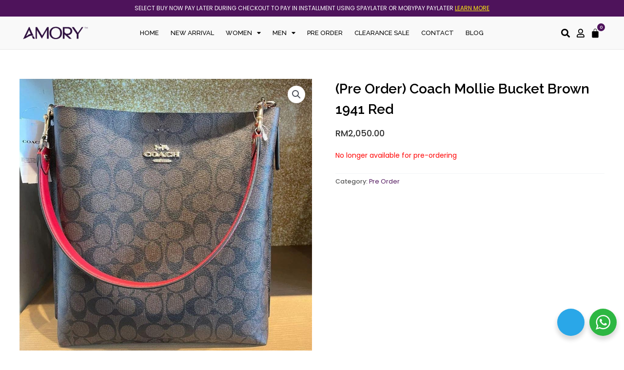

--- FILE ---
content_type: text/css
request_url: https://amory.com.my/wp-content/cache/min/1/wp-content/plugins/wp-moby-islamic-payment-gateway/assets/css/airapay.css?ver=1768362367
body_size: 1142
content:
@font-face{font-display:swap;font-family:"Baloo2";src:url(../../../../../../../../plugins/wp-moby-islamic-payment-gateway/assets/css/Baloo2-Bold.ttf) format('truetype');font-weight:700;font-style:normal}@font-face{font-display:swap;font-family:"Baloo2";src:url(../../../../../../../../plugins/wp-moby-islamic-payment-gateway/assets/css/Baloo2-Medium.ttf) format('truetype');font-weight:500;font-style:normal}@font-face{font-display:swap;font-family:"Baloo2";src:url(../../../../../../../../plugins/wp-moby-islamic-payment-gateway/assets/css/Baloo2-ExtraBold.ttf) format('truetype');font-weight:800;font-style:normal}@font-face{font-display:swap;font-family:"Baloo2";src:url(../../../../../../../../plugins/wp-moby-islamic-payment-gateway/assets/css/Baloo2-Regular.ttf) format('truetype');font-weight:200;font-style:normal}@font-face{font-display:swap;font-family:"Baloo2";src:url(../../../../../../../../plugins/wp-moby-islamic-payment-gateway/assets/css/Baloo2-Regular.ttf) format('truetype');font-weight:400;font-style:normal}@font-face{font-display:swap;font-family:"Baloo2";src:url(../../../../../../../../plugins/wp-moby-islamic-payment-gateway/assets/css/Baloo2-SemiBold.ttf) format('truetype');font-weight:600;font-style:normal}.airapay-popup{display:none;position:fixed;z-index:2000;padding-top:120px;left:0;top:0;width:100%;height:100%;overflow:auto;background-color:rgb(0,0,0);background-color:rgb(0 0 0 / 6%);font-family:'Baloo2',!important;letter-spacing:.6px}.airapay-popup.active{display:block}.airapay-popup-content{background-color:#fefefe;margin:auto;padding:20px;border:1px solid #888}.airapay-popup .close{color:#aaa;float:right;font-size:28px;font-weight:700}.airapay-popup .close:hover,.airapay-popup .close:focus{color:#000;text-decoration:none;cursor:pointer}.modal--airapay__header img{text-align:center;margin:0 auto;padding-bottom:20px;object-fit:contain;place-items:center}.modal--airapay__content_top h3{text-align:center;font-weight:700;color:#000}.modal--airapay__content_top p{text-align:center;color:#000;font-size:22px}.modal--airapay__content{display:flex;justify-content:center;align-items:center}.modal--airapay--step{text-align:center;padding:0 1rem;display:grid;grid-template-rows:70% 30%;height:8rem;width:17rem;flex-direction:column;margin:0}.modal--airapay--step div:first-child{display:flex;justify-content:center;flex-direction:column;margin:auto;max-width:100%;align-items:center}.modal--airapay--step h4{color:#21285e}.modal--airapay--terms{max-width:80%;margin:3rem auto;margin-bottom:.25rem}.modal--airapay--terms ul{padding:0}.modal--airapay--terms p{margin-bottom:5px;text-align:center}.modal--airapay--step h4{line-height:1.5}.modal--airapay--step h4{font-size:13px!important;font-weight:600}.modal--airapay--terms a,.modal--airapay--step h4{font-family:'Baloo2'!important}.airapay-popup .modal--airapay--step div:first-child img{display:grid!important;height:55px!important}.modal--airapay--step div:first-child{display:flex}.airapay-popup-content img{margin:0 0 0em!important;max-height:80px}.woocommerce-loop-product__title,.attachment-woocommerce_thumbnail{pointer-events:auto;cursor:pointer}@media only screen and (max-width:600px){.airapay-popup-content{width:85%}.modal--airapay--step img{max-height:100%!important;max-width:55px!important}.modal--airapay--step h4{font-size:12px;line-height:15px}.modal--airapay--terms ul{margin:5px}.modal--airapay__content_top h3{font-size:14px;margin:0}.modal--airapay--terms{font-size:11px;margin:3rem auto .5rem auto;margin-top:2rem}.modal--airapay__content{flex-direction:column}.summary .airapay-plan img{width:55px!important;padding-left:3px}}@media only screen and (min-width:601px){.airapay-popup-content{width:600px}.modal--airapay--step h4{color:#21285e;font-size:16px}.modal--airapay--terms ul{margin:15px;margin-top:0}.modal--airapay__content_top h3{font-size:20px}.modal--airapay--terms{font-size:11px}}.single-product .airapay-plan{width:100%;display:inline-block;text-align:left;vertical-align:middle}.single-product div.product p.price{display:inline-block;vertical-align:middle}.modal--airapay--step p.imgtext{position:relative;text-align:center;font-size:13px}.modal--airapay__content .modal--airapay--step img.credit-card{max-height:100%;max-width:55px}.modal--airapay__content_top .we-pay-first{margin:auto!important;height:3rem!important;margin-bottom:0.5rem!important;display:flex!important;width:auto!important}.products .product .airapay-plan{display:inline-block;width:100%;color:#7dc8db!important;font-weight:400!important;margin-bottom:.5em;font-size:14px!important;font:small-caption}@media only screen and (max-width:349px){.modal--airapay--step h4.credit-card{position:relative}}.products .product .airapay-plan{display:inline-block;width:100%}.products .product .add_to_cart_button{margin-top:22px!important}.payment_method_airapay img{height:25px!important}.modal--airapay__header{margin:0 auto;display:block;text-align:center;max-height:90px;display:flex;place-content:center;place-content:center}.modal--airapay--step h4{line-height:1.5;font-size:14px!important}.airapay-popup a{color:#000}

--- FILE ---
content_type: text/css
request_url: https://amory.com.my/wp-content/cache/background-css/amory.com.my/wp-content/plugins/woocommerce-social-login/assets/css/frontend/wc-social-login.min.css?ver=2.15.1&wpr_t=1768735319
body_size: 913
content:
.si{font-family:zocial;font-size:100%;font-style:normal;font-weight:400;margin:0 .5em 0 0;padding:0 .5em 0 0;text-align:center;text-decoration:none;text-transform:none;-moz-font-smoothing:antialiased;-webkit-font-smoothing:antialiased;font-smoothing:antialiased}.si-google{background-image:var(--wpr-bg-7d6b582f-cb71-449a-88e6-9e5804de1aad)}.si-twitter{background-image:var(--wpr-bg-ee88c0eb-ff40-4ed7-a041-1a5473bc4173)}.si-amazon{background-image:var(--wpr-bg-a88a372d-dd99-4e74-8f9b-737bc8dd6422)}.si-facebook{background-image:var(--wpr-bg-11bf754b-2da0-4c7d-9424-ba1804f393b8)}.si-disqus{background-image:var(--wpr-bg-f9841a77-4091-4136-b4d4-65745f198487)}.si-vkontakte{background-image:var(--wpr-bg-b7f5bffe-3304-4661-857b-96554dba829e)}.si-linkedin{background-image:var(--wpr-bg-ea381968-b67f-4b72-9eca-4bb39996f13b)}.si-paypal{background-image:var(--wpr-bg-2ca51716-fd89-4cfe-b07e-48b90281d92a)}span.social-badge{position:relative;vertical-align:middle;line-height:2.5em;font-family:inherit;font-weight:700;text-decoration:none;overflow:hidden;white-space:nowrap;border:1px solid #333;color:#fff;background:#333;padding:0 .7em 0 0;margin:6px 0;border-radius:2px;box-sizing:content-box}span.social-badge,span.social-badge .si{display:inline-block;height:2.5em;font-size:100%}span.social-badge .si{vertical-align:top;text-align:center;width:2.5em;padding:0;margin-right:.7em;background-color:#fff;background-repeat:no-repeat;background-position:50%;background-size:1.8em 1.8em;border-top-left-radius:1px;border-bottom-left-radius:1px}.button-social-login,.widget-area .widget a.button-social-login,a.button-social-login,button.button-social-login,input.button-social-login{position:relative;display:inline-block;vertical-align:middle;line-height:2.5em;height:2.5em;font-size:100%;font-family:inherit;font-weight:700;overflow:hidden;white-space:nowrap;border:1px solid #333;color:#fff;background:#333;padding:0 .7em 0 0;margin:6px 0;border-radius:2px;box-sizing:content-box;cursor:pointer;box-shadow:0 1px 2px rgba(0,0,0,.1);text-decoration:none}.button-social-login .si,.widget-area .widget a.button-social-login .si,a.button-social-login .si,button.button-social-login .si,input.button-social-login .si{display:inline-block;vertical-align:top;text-align:center;font-size:100%;width:2.5em;height:2.5em;padding:0;margin-right:.7em;background-color:#fff;background-repeat:no-repeat;background-position:50%;background-size:1.8em 1.8em;border-top-left-radius:1px;border-bottom-left-radius:1px}.button-social-login:focus,.button-social-login:hover,.widget-area .widget a.button-social-login:focus,.widget-area .widget a.button-social-login:hover,a.button-social-login:focus,a.button-social-login:hover,button.button-social-login:focus,button.button-social-login:hover,input.button-social-login:focus,input.button-social-login:hover{outline-color:transparent}.button-social-login:focus .si,.button-social-login:hover .si,.widget-area .widget a.button-social-login:focus .si,.widget-area .widget a.button-social-login:hover .si,a.button-social-login:focus .si,a.button-social-login:hover .si,button.button-social-login:focus .si,button.button-social-login:hover .si,input.button-social-login:focus .si,input.button-social-login:hover .si{background-color:hsla(0,0%,100%,.75)}.button-social-login:active,.widget-area .widget a.button-social-login:active,a.button-social-login:active,button.button-social-login:active,input.button-social-login:active{top:1px}.button-social-login:visited,.widget-area .widget a.button-social-login:visited,a.button-social-login:visited,button.button-social-login:visited,input.button-social-login:visited{color:#fff}.woocommerce-checkout form.login .wc-social-login{display:none}.wc-social-login.form-row-wide{float:none}.woocommerce table.shop_table.wc-social-login-linked-profiles td,.woocommerce table.shop_table.wc-social-login-linked-profiles th{padding:4px 8px;vertical-align:middle}.woocommerce table.shop_table.wc-social-login-linked-profiles .profile-actions{text-align:right}.woocommerce-MyAccount-content .wc-social-login-profile{border-top:1px solid #eee;padding-top:20px}@media (max-width:768px){.woocommerce table.shop_table.wc-social-login-linked-profiles tr td.profile-actions{text-align:left}.woocommerce table.shop_table.wc-social-login-linked-profiles tr td.profile-actions:before{display:none}.woocommerce table.shop_table.wc-social-login-linked-profiles tr td.profile-actions .button{float:none;margin:.125em .25em .125em 0}}

--- FILE ---
content_type: text/css
request_url: https://amory.com.my/wp-content/uploads/elementor/css/post-489.css?ver=1736687468
body_size: 973
content:
.elementor-489 .elementor-element.elementor-element-2ef78ac:not(.elementor-motion-effects-element-type-background), .elementor-489 .elementor-element.elementor-element-2ef78ac > .elementor-motion-effects-container > .elementor-motion-effects-layer{background-color:#FFFFFF;}.elementor-489 .elementor-element.elementor-element-2ef78ac{transition:background 0.3s, border 0.3s, border-radius 0.3s, box-shadow 0.3s;}.elementor-489 .elementor-element.elementor-element-2ef78ac > .elementor-background-overlay{transition:background 0.3s, border-radius 0.3s, opacity 0.3s;}.elementor-489 .elementor-element.elementor-element-428bc36{--spacer-size:50px;}.elementor-489 .elementor-element.elementor-element-a08af84:not(.elementor-motion-effects-element-type-background), .elementor-489 .elementor-element.elementor-element-a08af84 > .elementor-motion-effects-container > .elementor-motion-effects-layer{background-color:#FFFFFF;}.elementor-489 .elementor-element.elementor-element-a08af84{transition:background 0.3s, border 0.3s, border-radius 0.3s, box-shadow 0.3s;}.elementor-489 .elementor-element.elementor-element-a08af84 > .elementor-background-overlay{transition:background 0.3s, border-radius 0.3s, opacity 0.3s;}.elementor-489 .elementor-element.elementor-element-b71f487:not(.elementor-motion-effects-element-type-background) > .elementor-widget-wrap, .elementor-489 .elementor-element.elementor-element-b71f487 > .elementor-widget-wrap > .elementor-motion-effects-container > .elementor-motion-effects-layer{background-color:#FFFFFF;}.elementor-489 .elementor-element.elementor-element-b71f487 > .elementor-element-populated{transition:background 0.3s, border 0.3s, border-radius 0.3s, box-shadow 0.3s;}.elementor-489 .elementor-element.elementor-element-b71f487 > .elementor-element-populated > .elementor-background-overlay{transition:background 0.3s, border-radius 0.3s, opacity 0.3s;}.elementor-widget-nav-menu .elementor-nav-menu .elementor-item{font-family:var( --e-global-typography-primary-font-family ), Sans-serif;font-weight:var( --e-global-typography-primary-font-weight );line-height:var( --e-global-typography-primary-line-height );}.elementor-widget-nav-menu .elementor-nav-menu--main .elementor-item{color:var( --e-global-color-text );fill:var( --e-global-color-text );}.elementor-widget-nav-menu .elementor-nav-menu--main .elementor-item:hover,
					.elementor-widget-nav-menu .elementor-nav-menu--main .elementor-item.elementor-item-active,
					.elementor-widget-nav-menu .elementor-nav-menu--main .elementor-item.highlighted,
					.elementor-widget-nav-menu .elementor-nav-menu--main .elementor-item:focus{color:var( --e-global-color-accent );fill:var( --e-global-color-accent );}.elementor-widget-nav-menu .elementor-nav-menu--main:not(.e--pointer-framed) .elementor-item:before,
					.elementor-widget-nav-menu .elementor-nav-menu--main:not(.e--pointer-framed) .elementor-item:after{background-color:var( --e-global-color-accent );}.elementor-widget-nav-menu .e--pointer-framed .elementor-item:before,
					.elementor-widget-nav-menu .e--pointer-framed .elementor-item:after{border-color:var( --e-global-color-accent );}.elementor-widget-nav-menu{--e-nav-menu-divider-color:var( --e-global-color-text );}.elementor-widget-nav-menu .elementor-nav-menu--dropdown .elementor-item, .elementor-widget-nav-menu .elementor-nav-menu--dropdown  .elementor-sub-item{font-family:var( --e-global-typography-accent-font-family ), Sans-serif;font-weight:var( --e-global-typography-accent-font-weight );}.elementor-489 .elementor-element.elementor-element-1c06d34 .elementor-nav-menu--dropdown a, .elementor-489 .elementor-element.elementor-element-1c06d34 .elementor-menu-toggle{color:#000000;}.elementor-489 .elementor-element.elementor-element-1c06d34 .elementor-nav-menu--dropdown{background-color:#FFFFFF;}.elementor-489 .elementor-element.elementor-element-1c06d34 .elementor-nav-menu--dropdown a:hover,
					.elementor-489 .elementor-element.elementor-element-1c06d34 .elementor-nav-menu--dropdown a.elementor-item-active,
					.elementor-489 .elementor-element.elementor-element-1c06d34 .elementor-nav-menu--dropdown a.highlighted,
					.elementor-489 .elementor-element.elementor-element-1c06d34 .elementor-menu-toggle:hover{color:var( --e-global-color-53842cd );}.elementor-489 .elementor-element.elementor-element-1c06d34 .elementor-nav-menu--dropdown a:hover,
					.elementor-489 .elementor-element.elementor-element-1c06d34 .elementor-nav-menu--dropdown a.elementor-item-active,
					.elementor-489 .elementor-element.elementor-element-1c06d34 .elementor-nav-menu--dropdown a.highlighted{background-color:#F9F9F9;}.elementor-489 .elementor-element.elementor-element-1c06d34 .elementor-nav-menu--dropdown a.elementor-item-active{color:var( --e-global-color-53842cd );background-color:#F9F9F9;}.elementor-489 .elementor-element.elementor-element-1c06d34 .elementor-nav-menu--dropdown .elementor-item, .elementor-489 .elementor-element.elementor-element-1c06d34 .elementor-nav-menu--dropdown  .elementor-sub-item{font-family:"Poppins", Sans-serif;font-weight:500;text-transform:uppercase;}.elementor-widget-heading .elementor-heading-title{font-family:var( --e-global-typography-primary-font-family ), Sans-serif;font-weight:var( --e-global-typography-primary-font-weight );line-height:var( --e-global-typography-primary-line-height );color:var( --e-global-color-primary );}.elementor-489 .elementor-element.elementor-element-4128ab8 .elementor-heading-title{font-family:"Raleway", Sans-serif;font-weight:700;line-height:1.2em;}.elementor-489 .elementor-element.elementor-element-7216dc5{--grid-template-columns:repeat(0, auto);--icon-size:18px;--grid-column-gap:5px;--grid-row-gap:0px;}.elementor-489 .elementor-element.elementor-element-7216dc5 .elementor-widget-container{text-align:left;}.elementor-489 .elementor-element.elementor-element-7216dc5 > .elementor-widget-container{margin:-20px 0px 0px 0px;}.elementor-489 .elementor-element.elementor-element-7216dc5 .elementor-social-icon{background-color:#F9F9F900;--icon-padding:0.3em;}.elementor-489 .elementor-element.elementor-element-7216dc5 .elementor-social-icon i{color:#D3D3D3;}.elementor-489 .elementor-element.elementor-element-7216dc5 .elementor-social-icon svg{fill:#D3D3D3;}.elementor-489 .elementor-element.elementor-element-7216dc5 .elementor-social-icon:hover{background-color:#F9F9F900;}.elementor-489 .elementor-element.elementor-element-7216dc5 .elementor-social-icon:hover i{color:var( --e-global-color-53842cd );}.elementor-489 .elementor-element.elementor-element-7216dc5 .elementor-social-icon:hover svg{fill:var( --e-global-color-53842cd );}#elementor-popup-modal-489 .dialog-widget-content{animation-duration:0.6s;background-color:var( --e-global-color-dfce68f );box-shadow:2px 8px 23px 3px rgba(0,0,0,0.2);}#elementor-popup-modal-489{background-color:#00000059;justify-content:flex-start;align-items:flex-start;pointer-events:all;}#elementor-popup-modal-489 .dialog-message{width:300px;height:100vh;align-items:flex-start;}#elementor-popup-modal-489 .dialog-close-button{display:flex;font-size:20px;}#elementor-popup-modal-489 .dialog-close-button i{color:#000000;}#elementor-popup-modal-489 .dialog-close-button svg{fill:#000000;}@media(max-width:1024px){.elementor-widget-nav-menu .elementor-nav-menu .elementor-item{line-height:var( --e-global-typography-primary-line-height );}.elementor-widget-heading .elementor-heading-title{line-height:var( --e-global-typography-primary-line-height );}}@media(max-width:767px){.elementor-489 .elementor-element.elementor-element-428bc36{--spacer-size:35px;}.elementor-489 .elementor-element.elementor-element-b71f487 > .elementor-element-populated{margin:0px 0px 0px 0px;--e-column-margin-right:0px;--e-column-margin-left:0px;padding:0px 0px 50px 0px;}.elementor-widget-nav-menu .elementor-nav-menu .elementor-item{line-height:var( --e-global-typography-primary-line-height );}.elementor-489 .elementor-element.elementor-element-1c06d34 .elementor-nav-menu--dropdown .elementor-item, .elementor-489 .elementor-element.elementor-element-1c06d34 .elementor-nav-menu--dropdown  .elementor-sub-item{font-size:14px;}.elementor-489 .elementor-element.elementor-element-1c06d34 .elementor-nav-menu--dropdown a{padding-left:30px;padding-right:30px;}.elementor-489 .elementor-element.elementor-element-60438d0{padding:15px 15px 15px 15px;}.elementor-widget-heading .elementor-heading-title{line-height:var( --e-global-typography-primary-line-height );}.elementor-489 .elementor-element.elementor-element-4128ab8 .elementor-heading-title{font-size:14px;}.elementor-489 .elementor-element.elementor-element-7216dc5 > .elementor-widget-container{margin:10px 0px 0px 0px;}}

--- FILE ---
content_type: text/javascript
request_url: https://amory.com.my/wp-content/plugins/woocommerce/assets/client/blocks/wc-settings.js?ver=eb5ac71a827c4c81fed8
body_size: 1938
content:
(()=>{"use strict";var e={d:(t,r)=>{for(var o in r)e.o(r,o)&&!e.o(t,o)&&Object.defineProperty(t,o,{enumerable:!0,get:r[o]})},o:(e,t)=>Object.prototype.hasOwnProperty.call(e,t),r:e=>{"undefined"!=typeof Symbol&&Symbol.toStringTag&&Object.defineProperty(e,Symbol.toStringTag,{value:"Module"}),Object.defineProperty(e,"__esModule",{value:!0})}},t={};e.r(t),e.d(t,{ADMIN_URL:()=>R,COUNTRIES:()=>v,CURRENCY:()=>D,CURRENT_USER_IS_ADMIN:()=>T,HOME_URL:()=>x,LOCALE:()=>O,ORDER_STATUSES:()=>L,PLACEHOLDER_IMG_SRC:()=>P,SITE_CURRENCY:()=>j,SITE_TITLE:()=>C,STORE_PAGES:()=>A,WC_ASSET_URL:()=>M,WC_VERSION:()=>N,WP_LOGIN_URL:()=>V,WP_VERSION:()=>W,allSettings:()=>n,defaultFields:()=>k,getAdminLink:()=>U,getCurrencyPrefix:()=>E,getCurrencySuffix:()=>I,getPaymentMethodData:()=>b,getSetting:()=>f,getSettingWithCoercion:()=>g,isWcVersion:()=>h,isWpVersion:()=>w}),(0,window.wp.hooks.addFilter)("woocommerce_admin_analytics_settings","woocommerce-blocks/exclude-draft-status-from-analytics",(e=>{const t=e=>"customStatuses"===e.key?{...e,options:e.options.filter((e=>"checkout-draft"!==e.value))}:e,r=e.woocommerce_actionable_order_statuses.options.map(t),o=e.woocommerce_excluded_report_order_statuses.options.map(t);return{...e,woocommerce_actionable_order_statuses:{...e.woocommerce_actionable_order_statuses,options:r},woocommerce_excluded_report_order_statuses:{...e.woocommerce_excluded_report_order_statuses,options:o}}}));const r={adminUrl:"",countries:[],currency:{code:"USD",precision:2,symbol:"$",symbolPosition:"left",decimalSeparator:".",priceFormat:"%1$s%2$s",thousandSeparator:","},currentUserId:0,currentUserIsAdmin:!1,homeUrl:"",locale:{siteLocale:"en_US",userLocale:"en_US",weekdaysShort:["Sun","Mon","Tue","Wed","Thu","Fri","Sat"]},orderStatuses:[],placeholderImgSrc:"",siteTitle:"",storePages:[],wcAssetUrl:"",wcVersion:"",wpLoginUrl:"",wpVersion:""},o="object"==typeof window.wcSettings?window.wcSettings:{},n={...r,...o};function s(e,t){const r=c(e),o=c(t),n=r.pop(),s=o.pop(),i=p(r,o);return 0!==i?i:n&&s?p(n.split("."),s.split(".")):n||s?n?-1:1:0}n.currency={...r.currency,...n.currency},n.locale={...r.locale,...n.locale};const i=(e,t,r)=>{S(r);const o=s(e,t);return m[r].includes(o)};s.validate=e=>"string"==typeof e&&/^[v\d]/.test(e)&&a.test(e),s.compare=i,s.sastisfies=(e,t)=>{const r=t.match(/^([<>=~^]+)/),o=r?r[1]:"=";if("^"!==o&&"~"!==o)return i(e,t,o);const[n,s,a]=c(e),[l,d,m]=c(t);return 0===u(n,l)&&("^"===o?p([s,a],[d,m])>=0:0===u(s,d)&&u(a,m)>=0)};const a=/^[v^~<>=]*?(\d+)(?:\.([x*]|\d+)(?:\.([x*]|\d+)(?:\.([x*]|\d+))?(?:-([\da-z\-]+(?:\.[\da-z\-]+)*))?(?:\+[\da-z\-]+(?:\.[\da-z\-]+)*)?)?)?$/i,c=e=>{if("string"!=typeof e)throw new TypeError("Invalid argument expected string");const t=e.match(a);if(!t)throw new Error(`Invalid argument not valid semver ('${e}' received)`);return t.shift(),t},l=e=>"*"===e||"x"===e||"X"===e,d=e=>{const t=parseInt(e,10);return isNaN(t)?e:t},u=(e,t)=>{if(l(e)||l(t))return 0;const[r,o]=((e,t)=>typeof e!=typeof t?[String(e),String(t)]:[e,t])(d(e),d(t));return r>o?1:r<o?-1:0},p=(e,t)=>{for(let r=0;r<Math.max(e.length,t.length);r++){const o=u(e[r]||0,t[r]||0);if(0!==o)return o}return 0},m={">":[1],">=":[0,1],"=":[0],"<=":[-1,0],"<":[-1]},_=Object.keys(m),S=e=>{if("string"!=typeof e)throw new TypeError("Invalid operator type, expected string but got "+typeof e);if(-1===_.indexOf(e))throw new Error(`Invalid operator, expected one of ${_.join("|")}`)},f=(e,t=!1,r=((e,t)=>void 0!==e?e:t))=>{let o=t;if(e in n)o=n[e];else if(e.includes("_data")){const r=e.replace("_data",""),n=f("paymentMethodData",{});o=r in n?n[r]:t}return r(o,t)},g=(e,t,r)=>{const o=e in n?n[e]:t;return r(o,t)?o:t},y=(e,t,r)=>{let o=f(e,"").replace(/-[a-zA-Z0-9]*[\-]*/,".0-rc.");return o=o.endsWith(".")?o.substring(0,o.length-1):o,s.compare(o,t,r)},w=(e,t="=")=>y("wpVersion",e,t),h=(e,t="=")=>y("wcVersion",e,t),U=e=>f("adminUrl")+e,b=(e,t=null)=>{var r;return null!==(r=f("paymentMethodData",{})[e])&&void 0!==r?r:t},E=(e,t)=>({left:e,left_space:e+" ",right:"",right_space:""}[t]||""),I=(e,t)=>({left:"",left_space:"",right:e,right_space:" "+e}[t]||""),R=n.adminUrl,v=n.countries,T=n.currentUserIsAdmin,x=n.homeUrl,O=n.locale,L=n.orderStatuses,P=n.placeholderImgSrc,C=n.siteTitle,A=n.storePages,M=n.wcAssetUrl,N=n.wcVersion,V=n.wpLoginUrl,W=n.wpVersion,D=n.currency,j={code:D.code,symbol:D.symbol,thousandSeparator:D.thousandSeparator,decimalSeparator:D.decimalSeparator,minorUnit:D.precision,prefix:E(D.symbol,D.symbolPosition),suffix:I(D.symbol,D.symbolPosition)},k=f("defaultFields");(this.wc=this.wc||{}).wcSettings=t})();